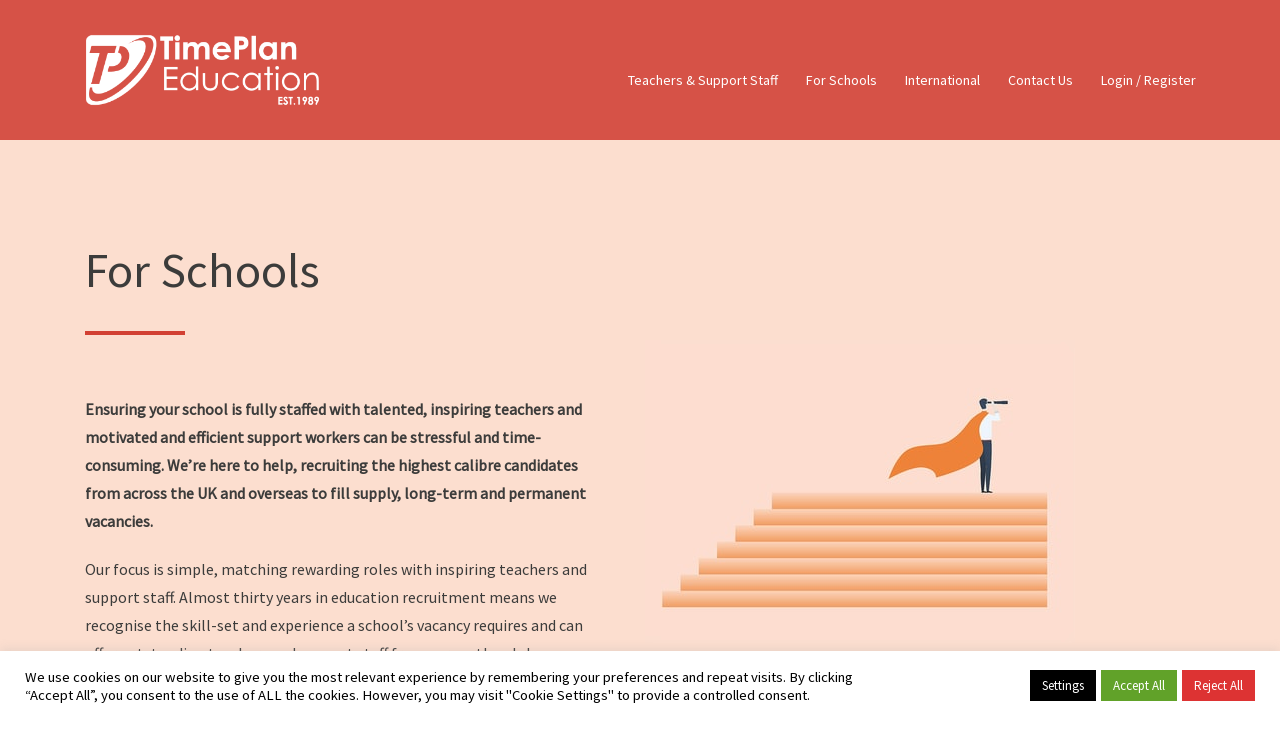

--- FILE ---
content_type: text/html; charset=UTF-8
request_url: https://www.timeplan.com/for-schools/
body_size: 10994
content:
<!DOCTYPE html><html lang="en-GB"><head><meta charset="UTF-8"><meta name="viewport" content="width=device-width, initial-scale=1"><link rel="profile" href="http://gmpg.org/xfn/11"><link rel="pingback" href="https://www.timeplan.com/xmlrpc.php"><link rel="shortcut icon" href="https://www.timeplan.com/wp-content/uploads/2018/11/TP-icon.png" /><meta name='robots' content='index, follow, max-image-preview:large, max-snippet:-1, max-video-preview:-1' /><link media="all" href="https://www.timeplan.com/wp-content/cache/autoptimize/css/autoptimize_eb774a49b49c8c95ce0cfe77c1099b37.css" rel="stylesheet"><title>For Schools - Teacher and Support Staff Recruitment - TimePlan Education</title><meta name="description" content="TimePlan Education offers a REC &#039;Gold Standard&#039; recruitment service, for teachers and support staff. With dedicated teams for permanent, supply and SEND." /><link rel="canonical" href="https://www.timeplan.com/for-schools/" /><meta property="og:locale" content="en_GB" /><meta property="og:type" content="article" /><meta property="og:title" content="For Schools - Teacher and Support Staff Recruitment - TimePlan Education" /><meta property="og:description" content="TimePlan Education offers a REC &#039;Gold Standard&#039; recruitment service, for teachers and support staff. With dedicated teams for permanent, supply and SEND." /><meta property="og:url" content="https://www.timeplan.com/for-schools/" /><meta property="og:site_name" content="TimePlan Education" /><meta property="article:publisher" content="https://www.facebook.com/TimePlanTeachers" /><meta property="article:modified_time" content="2020-01-08T16:12:21+00:00" /><meta name="twitter:label1" content="Estimated reading time" /><meta name="twitter:data1" content="1 minute" /> <script type="application/ld+json" class="yoast-schema-graph">{"@context":"https://schema.org","@graph":[{"@type":"WebPage","@id":"https://www.timeplan.com/for-schools/","url":"https://www.timeplan.com/for-schools/","name":"For Schools - Teacher and Support Staff Recruitment - TimePlan Education","isPartOf":{"@id":"https://www.timeplan.com/#website"},"datePublished":"2014-06-24T14:11:42+00:00","dateModified":"2020-01-08T16:12:21+00:00","description":"TimePlan Education offers a REC 'Gold Standard' recruitment service, for teachers and support staff. With dedicated teams for permanent, supply and SEND.","breadcrumb":{"@id":"https://www.timeplan.com/for-schools/#breadcrumb"},"inLanguage":"en-GB","potentialAction":[{"@type":"ReadAction","target":["https://www.timeplan.com/for-schools/"]}]},{"@type":"BreadcrumbList","@id":"https://www.timeplan.com/for-schools/#breadcrumb","itemListElement":[{"@type":"ListItem","position":1,"name":"Home","item":"https://www.timeplan.com/"},{"@type":"ListItem","position":2,"name":"For Schools"}]},{"@type":"WebSite","@id":"https://www.timeplan.com/#website","url":"https://www.timeplan.com/","name":"TimePlan Education","description":"Servicing education for today and tomorrow","potentialAction":[{"@type":"SearchAction","target":{"@type":"EntryPoint","urlTemplate":"https://www.timeplan.com/?s={search_term_string}"},"query-input":{"@type":"PropertyValueSpecification","valueRequired":true,"valueName":"search_term_string"}}],"inLanguage":"en-GB"}]}</script> <link rel='dns-prefetch' href='//cdn.jsdelivr.net' /><link rel='dns-prefetch' href='//maps.google.com' /><link rel='dns-prefetch' href='//fonts.googleapis.com' /><link rel="alternate" type="application/rss+xml" title="TimePlan Education &raquo; Feed" href="https://www.timeplan.com/feed/" />  <script src="//www.googletagmanager.com/gtag/js?id=G-XCWW7SC9X3"  data-cfasync="false" data-wpfc-render="false" type="text/javascript" async></script> <script data-cfasync="false" data-wpfc-render="false" type="text/javascript">var mi_version = '9.9.0';
				var mi_track_user = true;
				var mi_no_track_reason = '';
								var MonsterInsightsDefaultLocations = {"page_location":"https:\/\/www.timeplan.com\/for-schools\/"};
								if ( typeof MonsterInsightsPrivacyGuardFilter === 'function' ) {
					var MonsterInsightsLocations = (typeof MonsterInsightsExcludeQuery === 'object') ? MonsterInsightsPrivacyGuardFilter( MonsterInsightsExcludeQuery ) : MonsterInsightsPrivacyGuardFilter( MonsterInsightsDefaultLocations );
				} else {
					var MonsterInsightsLocations = (typeof MonsterInsightsExcludeQuery === 'object') ? MonsterInsightsExcludeQuery : MonsterInsightsDefaultLocations;
				}

								var disableStrs = [
										'ga-disable-G-XCWW7SC9X3',
									];

				/* Function to detect opted out users */
				function __gtagTrackerIsOptedOut() {
					for (var index = 0; index < disableStrs.length; index++) {
						if (document.cookie.indexOf(disableStrs[index] + '=true') > -1) {
							return true;
						}
					}

					return false;
				}

				/* Disable tracking if the opt-out cookie exists. */
				if (__gtagTrackerIsOptedOut()) {
					for (var index = 0; index < disableStrs.length; index++) {
						window[disableStrs[index]] = true;
					}
				}

				/* Opt-out function */
				function __gtagTrackerOptout() {
					for (var index = 0; index < disableStrs.length; index++) {
						document.cookie = disableStrs[index] + '=true; expires=Thu, 31 Dec 2099 23:59:59 UTC; path=/';
						window[disableStrs[index]] = true;
					}
				}

				if ('undefined' === typeof gaOptout) {
					function gaOptout() {
						__gtagTrackerOptout();
					}
				}
								window.dataLayer = window.dataLayer || [];

				window.MonsterInsightsDualTracker = {
					helpers: {},
					trackers: {},
				};
				if (mi_track_user) {
					function __gtagDataLayer() {
						dataLayer.push(arguments);
					}

					function __gtagTracker(type, name, parameters) {
						if (!parameters) {
							parameters = {};
						}

						if (parameters.send_to) {
							__gtagDataLayer.apply(null, arguments);
							return;
						}

						if (type === 'event') {
														parameters.send_to = monsterinsights_frontend.v4_id;
							var hookName = name;
							if (typeof parameters['event_category'] !== 'undefined') {
								hookName = parameters['event_category'] + ':' + name;
							}

							if (typeof MonsterInsightsDualTracker.trackers[hookName] !== 'undefined') {
								MonsterInsightsDualTracker.trackers[hookName](parameters);
							} else {
								__gtagDataLayer('event', name, parameters);
							}
							
						} else {
							__gtagDataLayer.apply(null, arguments);
						}
					}

					__gtagTracker('js', new Date());
					__gtagTracker('set', {
						'developer_id.dZGIzZG': true,
											});
					if ( MonsterInsightsLocations.page_location ) {
						__gtagTracker('set', MonsterInsightsLocations);
					}
										__gtagTracker('config', 'G-XCWW7SC9X3', {"forceSSL":"true"} );
										window.gtag = __gtagTracker;										(function () {
						/* https://developers.google.com/analytics/devguides/collection/analyticsjs/ */
						/* ga and __gaTracker compatibility shim. */
						var noopfn = function () {
							return null;
						};
						var newtracker = function () {
							return new Tracker();
						};
						var Tracker = function () {
							return null;
						};
						var p = Tracker.prototype;
						p.get = noopfn;
						p.set = noopfn;
						p.send = function () {
							var args = Array.prototype.slice.call(arguments);
							args.unshift('send');
							__gaTracker.apply(null, args);
						};
						var __gaTracker = function () {
							var len = arguments.length;
							if (len === 0) {
								return;
							}
							var f = arguments[len - 1];
							if (typeof f !== 'object' || f === null || typeof f.hitCallback !== 'function') {
								if ('send' === arguments[0]) {
									var hitConverted, hitObject = false, action;
									if ('event' === arguments[1]) {
										if ('undefined' !== typeof arguments[3]) {
											hitObject = {
												'eventAction': arguments[3],
												'eventCategory': arguments[2],
												'eventLabel': arguments[4],
												'value': arguments[5] ? arguments[5] : 1,
											}
										}
									}
									if ('pageview' === arguments[1]) {
										if ('undefined' !== typeof arguments[2]) {
											hitObject = {
												'eventAction': 'page_view',
												'page_path': arguments[2],
											}
										}
									}
									if (typeof arguments[2] === 'object') {
										hitObject = arguments[2];
									}
									if (typeof arguments[5] === 'object') {
										Object.assign(hitObject, arguments[5]);
									}
									if ('undefined' !== typeof arguments[1].hitType) {
										hitObject = arguments[1];
										if ('pageview' === hitObject.hitType) {
											hitObject.eventAction = 'page_view';
										}
									}
									if (hitObject) {
										action = 'timing' === arguments[1].hitType ? 'timing_complete' : hitObject.eventAction;
										hitConverted = mapArgs(hitObject);
										__gtagTracker('event', action, hitConverted);
									}
								}
								return;
							}

							function mapArgs(args) {
								var arg, hit = {};
								var gaMap = {
									'eventCategory': 'event_category',
									'eventAction': 'event_action',
									'eventLabel': 'event_label',
									'eventValue': 'event_value',
									'nonInteraction': 'non_interaction',
									'timingCategory': 'event_category',
									'timingVar': 'name',
									'timingValue': 'value',
									'timingLabel': 'event_label',
									'page': 'page_path',
									'location': 'page_location',
									'title': 'page_title',
									'referrer' : 'page_referrer',
								};
								for (arg in args) {
																		if (!(!args.hasOwnProperty(arg) || !gaMap.hasOwnProperty(arg))) {
										hit[gaMap[arg]] = args[arg];
									} else {
										hit[arg] = args[arg];
									}
								}
								return hit;
							}

							try {
								f.hitCallback();
							} catch (ex) {
							}
						};
						__gaTracker.create = newtracker;
						__gaTracker.getByName = newtracker;
						__gaTracker.getAll = function () {
							return [];
						};
						__gaTracker.remove = noopfn;
						__gaTracker.loaded = true;
						window['__gaTracker'] = __gaTracker;
					})();
									} else {
										console.log("");
					(function () {
						function __gtagTracker() {
							return null;
						}

						window['__gtagTracker'] = __gtagTracker;
						window['gtag'] = __gtagTracker;
					})();
									}</script> <link rel='stylesheet' id='sydney-fonts-css' href='https://fonts.googleapis.com/css?family=%26%23039%3BSource+Sans+Pro%26%23039%3B%2C+sans-serif%3B%7CSource+Sans+Pro' type='text/css' media='all' /> <!--[if lte IE 9]><link rel='stylesheet' id='sydney-ie9-css' href='https://www.timeplan.com/wp-content/themes/sydney-pro-ii/css/ie9.css' type='text/css' media='all' /> <![endif]-->  <script data-cfasync="false" data-wpfc-render="false" type="text/javascript" id='monsterinsights-frontend-script-js-extra'>var monsterinsights_frontend = {"js_events_tracking":"true","download_extensions":"doc,pdf,ppt,zip,xls,docx,pptx,xlsx","inbound_paths":"[]","home_url":"https:\/\/www.timeplan.com","hash_tracking":"false","v4_id":"G-XCWW7SC9X3"};</script> <script type="text/javascript" src="https://www.timeplan.com/wp-includes/js/jquery/jquery.min.js" id="jquery-core-js"></script> <script type="text/javascript" id="cookie-law-info-js-extra">var Cli_Data = {"nn_cookie_ids":[],"cookielist":[],"non_necessary_cookies":[],"ccpaEnabled":"","ccpaRegionBased":"","ccpaBarEnabled":"","strictlyEnabled":["necessary","obligatoire"],"ccpaType":"gdpr","js_blocking":"","custom_integration":"","triggerDomRefresh":"","secure_cookies":""};
var cli_cookiebar_settings = {"animate_speed_hide":"500","animate_speed_show":"500","background":"#fff","border":"#444","border_on":"","button_1_button_colour":"#000","button_1_button_hover":"#000000","button_1_link_colour":"#fff","button_1_as_button":"1","button_1_new_win":"","button_2_button_colour":"#333","button_2_button_hover":"#292929","button_2_link_colour":"#444","button_2_as_button":"","button_2_hidebar":"","button_3_button_colour":"#dd3333","button_3_button_hover":"#b12929","button_3_link_colour":"#ffffff","button_3_as_button":"1","button_3_new_win":"1","button_4_button_colour":"#000","button_4_button_hover":"#000000","button_4_link_colour":"#fff","button_4_as_button":"1","button_7_button_colour":"#61a229","button_7_button_hover":"#4e8221","button_7_link_colour":"#fff","button_7_as_button":"1","button_7_new_win":"","font_family":"inherit","header_fix":"","notify_animate_hide":"1","notify_animate_show":"","notify_div_id":"#cookie-law-info-bar","notify_position_horizontal":"right","notify_position_vertical":"bottom","scroll_close":"","scroll_close_reload":"","accept_close_reload":"","reject_close_reload":"","showagain_tab":"1","showagain_background":"#fff","showagain_border":"#000","showagain_div_id":"#cookie-law-info-again","showagain_x_position":"100px","text":"#000","show_once_yn":"","show_once":"10000","logging_on":"","as_popup":"","popup_overlay":"1","bar_heading_text":"","cookie_bar_as":"banner","popup_showagain_position":"bottom-right","widget_position":"left"};
var log_object = {"ajax_url":"https:\/\/www.timeplan.com\/wp-admin\/admin-ajax.php"};</script> <script type="text/javascript" src="//maps.google.com/maps/api/js" id="sydney-gmaps-api-js"></script> <link rel="https://api.w.org/" href="https://www.timeplan.com/wp-json/" /><link rel="alternate" title="JSON" type="application/json" href="https://www.timeplan.com/wp-json/wp/v2/pages/13" /><link rel="EditURI" type="application/rsd+xml" title="RSD" href="https://www.timeplan.com/xmlrpc.php?rsd" /><meta name="generator" content="WordPress 6.8.3" /><link rel='shortlink' href='https://www.timeplan.com/?p=13' /><link rel="alternate" title="oEmbed (JSON)" type="application/json+oembed" href="https://www.timeplan.com/wp-json/oembed/1.0/embed?url=https%3A%2F%2Fwww.timeplan.com%2Ffor-schools%2F" /><link rel="alternate" title="oEmbed (XML)" type="text/xml+oembed" href="https://www.timeplan.com/wp-json/oembed/1.0/embed?url=https%3A%2F%2Fwww.timeplan.com%2Ffor-schools%2F&#038;format=xml" /><meta name="ti-site-data" content="eyJyIjoiMTowITc6MCEzMDowIiwibyI6Imh0dHBzOlwvXC93d3cudGltZXBsYW4uY29tXC93cC1hZG1pblwvYWRtaW4tYWpheC5waHA/YWN0aW9uPXRpX29ubGluZV91c2Vyc19nb29nbGUmYW1wO3A9JTJGZm9yLXNjaG9vbHMlMkYmYW1wO193cG5vbmNlPTEyYWRkOTMxZDcifQ==" /><link rel="icon" href="https://www.timeplan.com/wp-content/uploads/2018/11/TP-icon-150x150.png" sizes="32x32" /><link rel="icon" href="https://www.timeplan.com/wp-content/uploads/2018/11/TP-icon-230x230.png" sizes="192x192" /><link rel="apple-touch-icon" href="https://www.timeplan.com/wp-content/uploads/2018/11/TP-icon-230x230.png" /><meta name="msapplication-TileImage" content="https://www.timeplan.com/wp-content/uploads/2018/11/TP-icon.png" /></head><body class="wp-singular page-template page-template-page-templates page-template-page_no-header-wide page-template-page-templatespage_no-header-wide-php page page-id-13 page-parent wp-theme-sydney-pro-ii wp-child-theme-sydney-pro-ii-child siteorigin-panels siteorigin-panels-before-js Array no-hero"><div class="preloader"><div class="spinner"><div class="pre-bounce1"></div><div class="pre-bounce2"></div></div></div><div id="page" class="hfeed site"> <a class="skip-link screen-reader-text" href="#content">Skip to content</a><div class="header-clone"></div><header id="masthead" class="site-header" role="banner"><div class="header-wrap"><div class="container"><div class="row"><div class="col-md-4 col-sm-8 col-xs-12"> <a href="https://www.timeplan.com/" title="TimePlan Education"><img class="site-logo" src="https://www.timeplan.com/wp-content/uploads/2018/12/TP-logo-final_white-1.png" alt="TimePlan Education" /></a></div><div class="col-md-8 col-sm-4 col-xs-12"><div class="btn-menu"></div><nav id="mainnav" class="mainnav" role="navigation"><div class="menu-main-navigation-container"><ul id="menu-main-navigation" class="menu"><li id="menu-item-23" class="menu-item menu-item-type-post_type menu-item-object-page menu-item-has-children menu-item-23"><a href="https://www.timeplan.com/for-teachers/">Teachers &#038; Support Staff</a><ul class="sub-menu"><li id="menu-item-1017" class="menu-item menu-item-type-post_type menu-item-object-page menu-item-1017"><a href="https://www.timeplan.com/for-teachers/find-a-job/">Find a Job</a></li><li id="menu-item-40430" class="menu-item menu-item-type-post_type menu-item-object-page menu-item-40430"><a href="https://www.timeplan.com/positions/">Jobs</a></li><li id="menu-item-40929" class="menu-item menu-item-type-custom menu-item-object-custom menu-item-40929"><a href="/useful-info/training/">Training &#038; CPD</a></li><li id="menu-item-2638" class="menu-item menu-item-type-post_type menu-item-object-page menu-item-2638"><a href="https://www.timeplan.com/for-teachers/newly-qualified-teachers/">Newly Qualified Teachers</a></li><li id="menu-item-41961" class="menu-item menu-item-type-post_type menu-item-object-page menu-item-41961"><a href="https://www.timeplan.com/for-teachers/leadership-and-finance/">Leadership &#038; Finance</a></li><li id="menu-item-41962" class="menu-item menu-item-type-post_type menu-item-object-page menu-item-41962"><a href="https://www.timeplan.com/for-teachers/send-roles/">SEND Roles</a></li><li id="menu-item-33" class="menu-item menu-item-type-post_type menu-item-object-page menu-item-33"><a href="https://www.timeplan.com/for-teachers/application-process/">Application Process</a></li><li id="menu-item-55033" class="menu-item menu-item-type-custom menu-item-object-custom menu-item-55033"><a href="https://www.timeplan.com/for-teachers/vetting-and-safeguarding/">Vetting &#038; Safeguarding</a></li><li id="menu-item-45495" class="menu-item menu-item-type-post_type menu-item-object-page menu-item-45495"><a href="https://www.timeplan.com/partnership-consent/">Partnership &#038; Consent</a></li><li id="menu-item-8080" class="menu-item menu-item-type-custom menu-item-object-custom menu-item-8080"><a href="https://portal.timeplan.com/teachers/timesheets">Timesheets</a></li><li id="menu-item-88999" class="menu-item menu-item-type-post_type menu-item-object-page menu-item-88999"><a href="https://www.timeplan.com/policy-documents/">Policy Documents</a></li></ul></li><li id="menu-item-21" class="menu-item menu-item-type-post_type menu-item-object-page current-menu-item page_item page-item-13 current_page_item menu-item-has-children menu-item-21"><a href="https://www.timeplan.com/for-schools/" aria-current="page">For Schools</a><ul class="sub-menu"><li id="menu-item-43041" class="menu-item menu-item-type-post_type menu-item-object-page menu-item-43041"><a href="https://www.timeplan.com/for-schools/register-a-position/">Register A Vacancy</a></li><li id="menu-item-311" class="menu-item menu-item-type-post_type menu-item-object-page menu-item-311"><a href="https://www.timeplan.com/for-schools/our-teachers/">Teachers &#038; Support Staff</a></li><li id="menu-item-42007" class="menu-item menu-item-type-post_type menu-item-object-page menu-item-42007"><a href="https://www.timeplan.com/send-support/">SEND Support</a></li><li id="menu-item-42008" class="menu-item menu-item-type-post_type menu-item-object-page menu-item-42008"><a href="https://www.timeplan.com/leadership-and-finance-positions/">Leadership &#038; Finance</a></li><li id="menu-item-304" class="menu-item menu-item-type-post_type menu-item-object-page menu-item-304"><a href="https://www.timeplan.com/useful-info/training-2/">Training &#038; CPD</a></li><li id="menu-item-306" class="menu-item menu-item-type-post_type menu-item-object-page menu-item-306"><a href="https://www.timeplan.com/for-schools/monitoring-support/">Monitoring &#038; Support</a></li><li id="menu-item-305" class="menu-item menu-item-type-post_type menu-item-object-page menu-item-305"><a href="https://www.timeplan.com/for-schools/headteacher-testimonials/">Testimonials</a></li><li id="menu-item-44358" class="menu-item menu-item-type-post_type menu-item-object-page menu-item-44358"><a href="https://www.timeplan.com/for-teachers/vetting-and-safeguarding/">Vetting &#038; Safeguarding</a></li><li id="menu-item-29372" class="menu-item menu-item-type-custom menu-item-object-custom menu-item-29372"><a href="https://portal.timeplan.com/school/timesheets">Timesheets</a></li><li id="menu-item-88998" class="menu-item menu-item-type-post_type menu-item-object-page menu-item-88998"><a href="https://www.timeplan.com/policy-documents/">Policy Documents</a></li></ul></li><li id="menu-item-53619" class="menu-item menu-item-type-custom menu-item-object-custom menu-item-has-children menu-item-53619"><a href="https://www.timeplan.com/teaching-in-the-uk/">International</a><ul class="sub-menu"><li id="menu-item-95640" class="menu-item menu-item-type-custom menu-item-object-custom menu-item-95640"><a href="https://www.timeplan.com/teaching-in-the-uk/">Teaching in the UK</a></li><li id="menu-item-95641" class="menu-item menu-item-type-custom menu-item-object-custom menu-item-95641"><a href="https://www.timeplan.com/teaching-in-scotland/">Teaching in Scotland</a></li><li id="menu-item-126710" class="menu-item menu-item-type-post_type menu-item-object-page menu-item-126710"><a href="https://www.timeplan.com/teaching-in-the-uk-webinars-canada/">Teaching in the UK Webinars (Canada)</a></li></ul></li><li id="menu-item-40531" class="menu-item menu-item-type-custom menu-item-object-custom menu-item-40531"><a href="/ourteams/">Contact Us</a></li><li id="menu-item-43037" class="menu-item menu-item-type-post_type menu-item-object-page menu-item-43037"><a href="https://www.timeplan.com/account/login/">Login / Register</a></li></ul></div></nav></div></div></div></div></header><div id="content" class="page-wrap"><div class="content-wrapper container"><div class="row"><div id="primary" class="content-area col-md-12"><main id="main" class="post-wrap" role="main"><article id="post-13" class="post-13 page type-page status-publish hentry"><header class="entry-header"><h1 class="title-post entry-title">For Schools</h1></header><div class="entry-content"><div id="pl-13"  class="panel-layout" ><div id="pg-13-0"  class="panel-grid panel-has-style" ><div class="siteorigin-panels-stretch panel-row-style panel-row-style-for-13-0" style="padding: 100px 0; " data-stretch-type="full" data-overlay="true" data-overlay-color="#000000" ><div id="pgc-13-0-0"  class="panel-grid-cell" ><div id="panel-13-0-0-0" class="so-panel widget widget_sow-editor panel-first-child panel-last-child" data-index="0" ><div style="text-align: left;" data-title-color="#3c3c3b" data-headings-color="#3c3c3b" data-title_alignment="left" class="panel-widget-style panel-widget-style-for-13-0-0-0" ><div 
 class="so-widget-sow-editor so-widget-sow-editor-base" 
 ><h1 class="widget-title">For Schools</h1><div class="siteorigin-widget-tinymce textwidget"><p><b>Ensuring your school is fully staffed with talented, inspiring teachers and motivated and efficient support workers can be stressful and time-consuming. We’re here to help, recruiting the highest calibre candidates from across the UK and overseas to fill supply, long-term and permanent vacancies.</b></p><p>Our focus is simple, matching rewarding roles with inspiring teachers and support staff. Almost thirty years in education recruitment means we recognise the skill-set and experience a school’s vacancy requires and can offer outstanding teachers and support staff from across the globe.</p><p>We pride ourselves on:<span data-ccp-props="{}"> </span></p><ul><li>Employing a team of education specialists</li><li>Recognising teachers and support staff with talent</li><li>Rigorous screening and training where required</li><li>A global approach to recruitment</li></ul></div></div></div></div></div><div id="pgc-13-0-1"  class="panel-grid-cell" ><div id="panel-13-0-1-0" class="so-panel widget widget_sow-image panel-first-child panel-last-child" data-index="1" ><div style="text-align: left;" data-title-color="#47425d" data-headings-color="#443f3f" data-title_alignment="center" class="panel-widget-style panel-widget-style-for-13-0-1-0" ><div 
 class="so-widget-sow-image so-widget-sow-image-default-8b5b6f678277-13" 
 ><div class="sow-image-container"> <img 
 src="https://www.timeplan.com/wp-content/uploads/2018/12/timeplanillus-16-1.jpg" width="430" height="303" srcset="https://www.timeplan.com/wp-content/uploads/2018/12/timeplanillus-16-1.jpg 430w, https://www.timeplan.com/wp-content/uploads/2018/12/timeplanillus-16-1-300x211.jpg 300w, https://www.timeplan.com/wp-content/uploads/2018/12/timeplanillus-16-1-230x162.jpg 230w, https://www.timeplan.com/wp-content/uploads/2018/12/timeplanillus-16-1-350x247.jpg 350w" sizes="(max-width: 430px) 100vw, 430px" title="timeplanillus-16 (1)" alt="" 		class="so-widget-image"/></div></div></div></div></div></div></div><div id="pg-13-1"  class="panel-grid panel-has-style" ><div class="siteorigin-panels-stretch panel-row-style panel-row-style-for-13-1" style="color: #ffffff;padding: 20px 0; " data-stretch-type="full" data-hascolor="hascolor" data-overlay="true" data-overlay-color="#000000" ><div id="pgc-13-1-0"  class="panel-grid-cell" ><div id="panel-13-1-0-0" class="so-panel widget widget_sow-cta panel-first-child panel-last-child" data-index="2" ><div style="text-align: left;" data-title-color="#ffffff" data-headings-color="#ffffff" data-title_alignment="center" class="panel-widget-style panel-widget-style-for-13-1-0-0" ><div 
 class="so-widget-sow-cta so-widget-sow-cta-default-641e5d267a26-13" 
 ><div
 class="sow-cta-base"
 ><div class="sow-cta-wrapper"><div class="sow-cta-text"><h4 class="sow-cta-title"> Register a position</h4><h4 class="sow-cta-subtitle"> Once registered, our expert teams will find the ideal candidate for your school.</h4></div><div 
 class="so-widget-sow-button so-widget-sow-button-wire-c65decad63d1" 
 ><div class="ow-button-base ow-button-align-center"
> <a
 href="/for-schools/register-a-position/"
 class="sowb-button ow-icon-placement-left ow-button-hover" 	> <span> Register </span> </a></div></div></div></div></div></div></div></div></div></div></div></div><footer class="entry-footer"></footer></article></main></div></div></div></div><div id="sidebar-footer" class="footer-widgets widget-area" role="complementary"><div class="container"><div class="sidebar-column col-md-12"><aside id="siteorigin-panels-builder-3" class="widget widget_siteorigin-panels-builder"><div id="pl-w6822156f13f79"  class="panel-layout" ><div id="pg-w6822156f13f79-0"  class="panel-grid panel-has-style" ><div style="padding: 0px 0; " data-overlay="true" data-overlay-color="#000000" class="panel-row-style panel-row-style-for-w6822156f13f79-0" ><div id="pgc-w6822156f13f79-0-0"  class="panel-grid-cell" ><div id="panel-w6822156f13f79-0-0-0" class="so-panel widget widget_sow-editor panel-first-child panel-last-child" data-index="0" ><div style="text-align: left;" data-title-color="#47425d" data-headings-color="#443f3f" data-title_alignment="center" class="panel-widget-style panel-widget-style-for-w6822156f13f79-0-0-0" ><div 
 class="so-widget-sow-editor so-widget-sow-editor-base" 
 ><div class="siteorigin-widget-tinymce textwidget"><h5><span style="color: #d14033;">Contact Timeplan</span></h5><p>+44 (0)20 8371 8000<br /> info@timeplan.net<br /> Head Office<br /> Second Floor, Longbow House<br /> 20 Chiswell Street<br /> London, EC1Y 4TW</p></div></div></div></div></div><div id="pgc-w6822156f13f79-0-1"  class="panel-grid-cell" ><div id="panel-w6822156f13f79-0-1-0" class="so-panel widget widget_sow-editor panel-first-child panel-last-child" data-index="1" ><div style="text-align: left;" data-title-color="#47425d" data-headings-color="#443f3f" data-title_alignment="center" class="panel-widget-style panel-widget-style-for-w6822156f13f79-0-1-0" ><div 
 class="so-widget-sow-editor so-widget-sow-editor-base" 
 ><div class="siteorigin-widget-tinymce textwidget"><h5><a href="https://www.timeplan.com/for-teachers/"><span style="color: #d14033;">Teachers &amp; Support</span></a></h5><p><a href="https://www.timeplan.com/for-teachers/find-a-job/">Find a Job</a><br /> <a href="https://www.timeplan.com/account/register/">Register Now</a><br /> <a href="https://www.timeplan.com/positions/">Positions</a><br /> <a href="https://www.timeplan.com/international/">International Recruitment</a></p></div></div></div></div></div><div id="pgc-w6822156f13f79-0-2"  class="panel-grid-cell" ><div id="panel-w6822156f13f79-0-2-0" class="so-panel widget widget_sow-editor panel-first-child panel-last-child" data-index="2" ><div style="text-align: left;" data-title-color="#47425d" data-headings-color="#443f3f" data-title_alignment="center" class="panel-widget-style panel-widget-style-for-w6822156f13f79-0-2-0" ><div 
 class="so-widget-sow-editor so-widget-sow-editor-base" 
 ><div class="siteorigin-widget-tinymce textwidget"><h5><a href="https://www.timeplan.com/for-schools/"><span style="color: #d14033;">Schools</span></a></h5><p><a href="https://www.timeplan.com/for-schools/register-a-vacancy/"><span>Register a Vacancy</span></a><br /> <a href="https://www.timeplan.com/for-schools/our-teachers/"><span>Our Teachers</span></a></p></div></div></div></div></div><div id="pgc-w6822156f13f79-0-3"  class="panel-grid-cell" ><div id="panel-w6822156f13f79-0-3-0" class="so-panel widget widget_sow-editor panel-first-child panel-last-child" data-index="3" ><div style="text-align: left;" data-title-color="#47425d" data-headings-color="#443f3f" data-title_alignment="center" class="panel-widget-style panel-widget-style-for-w6822156f13f79-0-3-0" ><div 
 class="so-widget-sow-editor so-widget-sow-editor-base" 
 ><div class="siteorigin-widget-tinymce textwidget"><h5><span style="color: #d14033;">Our Group</span></h5><p><a href="https://www.teamteach.co.uk/">Team Teach</a><br /> <a href="https://www.empowering-learning.com/">Empowering Learning</a><br /> <a href="https://www.myfamilycoach.com/">My Family Coach</a></p></div></div></div></div></div><div id="pgc-w6822156f13f79-0-4"  class="panel-grid-cell" ><div id="panel-w6822156f13f79-0-4-0" class="so-panel widget widget_sow-editor panel-first-child panel-last-child" data-index="4" ><div style="text-align: left;" data-title-color="#47425d" data-headings-color="#443f3f" data-title_alignment="center" class="panel-widget-style panel-widget-style-for-w6822156f13f79-0-4-0" ><div 
 class="so-widget-sow-editor so-widget-sow-editor-base" 
 ><div class="siteorigin-widget-tinymce textwidget"><h5><span style="color: #d14033;">Important Information</span></h5><p><a style="text-decoration: none;" href="/privacy/">Privacy Policy</a><br /> Sitemap<br /> <span style="text-decoration: none;"><a style="text-decoration: none;" href="/privacy-notice/">Privacy Notice</a></span><br /> <span style="text-decoration: none;"><a style="text-decoration: none;" href="https://www.timeplan.com/wp-content/uploads/2025/05/TP-DP5B-Privacy-Notice-Third-Party-2022-03-1.pdf">Third Party Privacy Notice</a></span><br /> <span style="text-decoration: none;"><a style="text-decoration: none;" href="https://www.timeplan.com/data-protection-policy-timeplan-education/">Data Protection Policy</a></span><br /> <span style="text-decoration: none;"><a style="text-decoration: none;" href="/partnership-consent/">Partnership &amp; Consent</a></span><br /> <a href="https://www.timeplan.com/wp-content/uploads/2021/07/TP-Customer-Service-Policy.pdf">Customer Service Policy</a></p></div></div></div></div></div></div></div><div id="pg-w6822156f13f79-1"  class="panel-grid panel-has-style" ><div style="padding: -40px 0; " data-overlay="true" data-overlay-color="#000000" class="panel-row-style panel-row-style-for-w6822156f13f79-1" ><div id="pgc-w6822156f13f79-1-0"  class="panel-grid-cell" ><div id="panel-w6822156f13f79-1-0-0" class="so-panel widget widget_sow-editor panel-first-child panel-last-child" data-index="5" ><div style="text-align: left;" data-title-color="#47425d" data-headings-color="#443f3f" data-title_alignment="center" class="panel-widget-style panel-widget-style-for-w6822156f13f79-1-0-0" ><div 
 class="so-widget-sow-editor so-widget-sow-editor-base" 
 ><div class="siteorigin-widget-tinymce textwidget"><p><strong>Copyright © TimePlan Education. All rights reserved.</strong></p></div></div></div></div></div></div></div><div id="pg-w6822156f13f79-2"  class="panel-grid panel-has-style" ><div style="padding: 20px 0; " data-overlay="true" data-overlay-color="#000000" class="panel-row-style panel-row-style-for-w6822156f13f79-2" ><div id="pgc-w6822156f13f79-2-0"  class="panel-grid-cell" ><div id="panel-w6822156f13f79-2-0-0" class="so-panel widget widget_media_image panel-first-child" data-index="6" ><div style="text-align: left;" data-title-color="#47425d" data-headings-color="#443f3f" data-title_alignment="center" class="panel-widget-style panel-widget-style-for-w6822156f13f79-2-0-0" ><img width="300" height="85" src="https://www.timeplan.com/wp-content/uploads/2023/08/AuditedEducation-dark-300x85.png" class="image wp-image-131104  attachment-medium size-medium" alt="" style="max-width: 100%; height: auto;" decoding="async" loading="lazy" srcset="https://www.timeplan.com/wp-content/uploads/2023/08/AuditedEducation-dark-300x85.png 300w, https://www.timeplan.com/wp-content/uploads/2023/08/AuditedEducation-dark-940x267.png 940w, https://www.timeplan.com/wp-content/uploads/2023/08/AuditedEducation-dark-768x218.png 768w, https://www.timeplan.com/wp-content/uploads/2023/08/AuditedEducation-dark-1536x437.png 1536w, https://www.timeplan.com/wp-content/uploads/2023/08/AuditedEducation-dark-2048x582.png 2048w, https://www.timeplan.com/wp-content/uploads/2023/08/AuditedEducation-dark-830x236.png 830w, https://www.timeplan.com/wp-content/uploads/2023/08/AuditedEducation-dark-230x65.png 230w, https://www.timeplan.com/wp-content/uploads/2023/08/AuditedEducation-dark-350x100.png 350w, https://www.timeplan.com/wp-content/uploads/2023/08/AuditedEducation-dark-480x136.png 480w" sizes="auto, (max-width: 300px) 100vw, 300px" /></div></div><div id="panel-w6822156f13f79-2-0-1" class="so-panel widget widget_sow-social-media-buttons panel-last-child" data-index="7" ><div style="text-align: left;" data-title-color="#47425d" data-headings-color="#443f3f" data-title_alignment="center" class="panel-widget-style panel-widget-style-for-w6822156f13f79-2-0-1" ><div 
 class="so-widget-sow-social-media-buttons so-widget-sow-social-media-buttons-flat-53e8b6b7378b" 
 ><div class="social-media-button-container"> <a 
 class="ow-button-hover sow-social-media-button-facebook-0 sow-social-media-button" title="TimePlan Education on Facebook" aria-label="TimePlan Education on Facebook" target="_blank" rel="noopener noreferrer" href="https://www.facebook.com/TimePlanTeachers/" 		> <span> <span class="sow-icon-fontawesome sow-fab" data-sow-icon="&#xf39e;" 
 aria-hidden="true"></span> </span> </a> <a 
 class="ow-button-hover sow-social-media-button-x-twitter-0 sow-social-media-button" title="TimePlan Education on X Twitter" aria-label="TimePlan Education on X Twitter" target="_blank" rel="noopener noreferrer" href="https://twitter.com/TimePlanEd" 		> <span> <span class="sow-icon-fontawesome sow-fab" data-sow-icon="&#xe61b;" 
 aria-hidden="true"></span> </span> </a> <a 
 class="ow-button-hover sow-social-media-button-linkedin-0 sow-social-media-button" title="TimePlan Education on Linkedin" aria-label="TimePlan Education on Linkedin" target="_blank" rel="noopener noreferrer" href="https://www.linkedin.com/company/745078/" 		> <span> <span class="sow-icon-fontawesome sow-fab" data-sow-icon="&#xf0e1;" 
 aria-hidden="true"></span> </span> </a> <a 
 class="ow-button-hover sow-social-media-button-instagram-0 sow-social-media-button" title="TimePlan Education on Instagram" aria-label="TimePlan Education on Instagram" target="_blank" rel="noopener noreferrer" href="https://www.instagram.com/timeplaneducation/" 		> <span> <span class="sow-icon-fontawesome sow-fab" data-sow-icon="&#xf16d;" 
 aria-hidden="true"></span> </span> </a></div></div></div></div></div></div></div></div></aside></div></div></div> <a class="go-top"><i class="fa fa-angle-up"></i></a></div> <script type="speculationrules">{"prefetch":[{"source":"document","where":{"and":[{"href_matches":"\/*"},{"not":{"href_matches":["\/wp-*.php","\/wp-admin\/*","\/wp-content\/uploads\/*","\/wp-content\/*","\/wp-content\/plugins\/*","\/wp-content\/themes\/sydney-pro-ii-child\/*","\/wp-content\/themes\/sydney-pro-ii\/*","\/*\\?(.+)"]}},{"not":{"selector_matches":"a[rel~=\"nofollow\"]"}},{"not":{"selector_matches":".no-prefetch, .no-prefetch a"}}]},"eagerness":"conservative"}]}</script> <div id="cookie-law-info-bar" data-nosnippet="true"><span><div class="cli-bar-container cli-style-v2"><div class="cli-bar-message">We use cookies on our website to give you the most relevant experience by remembering your preferences and repeat visits. By clicking “Accept All”, you consent to the use of ALL the cookies. However, you may visit "Cookie Settings" to provide a controlled consent.</div><div class="cli-bar-btn_container"><a role='button' class="medium cli-plugin-button cli-plugin-main-button cli_settings_button" style="margin:0px 0px 0px 0px">Settings</a><a id="wt-cli-accept-all-btn" role='button' data-cli_action="accept_all" class="wt-cli-element medium cli-plugin-button wt-cli-accept-all-btn cookie_action_close_header cli_action_button">Accept All</a><a role='button' id="cookie_action_close_header_reject" target="_blank" class="medium cli-plugin-button cli-plugin-main-button cookie_action_close_header_reject cli_action_button wt-cli-reject-btn" data-cli_action="reject">Reject All</a></div></div></span></div><div id="cookie-law-info-again" data-nosnippet="true"><span id="cookie_hdr_showagain">Privacy &amp; Cookies Policy</span></div><div class="cli-modal" data-nosnippet="true" id="cliSettingsPopup" tabindex="-1" role="dialog" aria-labelledby="cliSettingsPopup" aria-hidden="true"><div class="cli-modal-dialog" role="document"><div class="cli-modal-content cli-bar-popup"> <button type="button" class="cli-modal-close" id="cliModalClose"> <svg class="" viewBox="0 0 24 24"><path d="M19 6.41l-1.41-1.41-5.59 5.59-5.59-5.59-1.41 1.41 5.59 5.59-5.59 5.59 1.41 1.41 5.59-5.59 5.59 5.59 1.41-1.41-5.59-5.59z"></path><path d="M0 0h24v24h-24z" fill="none"></path></svg> <span class="wt-cli-sr-only">Close</span> </button><div class="cli-modal-body"><div class="cli-container-fluid cli-tab-container"><div class="cli-row"><div class="cli-col-12 cli-align-items-stretch cli-px-0"><div class="cli-privacy-overview"><h4>Privacy Overview</h4><div class="cli-privacy-content"><div class="cli-privacy-content-text">This website uses cookies to improve your experience while you navigate through the website. Out of these, the cookies that are categorized as necessary are stored on your browser as they are essential for the working of basic functionalities of the website. We also use third-party cookies that help us analyze and understand how you use this website. These cookies will be stored in your browser only with your consent. You also have the option to opt-out of these cookies. But opting out of some of these cookies may affect your browsing experience.</div></div> <a class="cli-privacy-readmore" aria-label="Show more" role="button" data-readmore-text="Show more" data-readless-text="Show less"></a></div></div><div class="cli-col-12 cli-align-items-stretch cli-px-0 cli-tab-section-container"><div class="cli-tab-section"><div class="cli-tab-header"> <a role="button" tabindex="0" class="cli-nav-link cli-settings-mobile" data-target="necessary" data-toggle="cli-toggle-tab"> Necessary </a><div class="wt-cli-necessary-checkbox"> <input type="checkbox" class="cli-user-preference-checkbox"  id="wt-cli-checkbox-necessary" data-id="checkbox-necessary" checked="checked"  /> <label class="form-check-label" for="wt-cli-checkbox-necessary">Necessary</label></div> <span class="cli-necessary-caption">Always Enabled</span></div><div class="cli-tab-content"><div class="cli-tab-pane cli-fade" data-id="necessary"><div class="wt-cli-cookie-description"> Necessary cookies are absolutely essential for the website to function properly. These cookies ensure basic functionalities and security features of the website, anonymously.<table class="cookielawinfo-row-cat-table cookielawinfo-winter"><thead><tr><th class="cookielawinfo-column-1">Cookie</th><th class="cookielawinfo-column-3">Duration</th><th class="cookielawinfo-column-4">Description</th></tr></thead><tbody><tr class="cookielawinfo-row"><td class="cookielawinfo-column-1">cookielawinfo-checkbox-analytics</td><td class="cookielawinfo-column-3">11 Months</td><td class="cookielawinfo-column-4">This cookie is set by GDPR Cookie Consent plugin. The cookie is used to store the user consent for the cookies in the category "Analytics".</td></tr><tr class="cookielawinfo-row"><td class="cookielawinfo-column-1">cookielawinfo-checkbox-functional</td><td class="cookielawinfo-column-3">11 Months</td><td class="cookielawinfo-column-4">The cookie is set by GDPR cookie consent to record the user consent for the cookies in the category "Functional".</td></tr><tr class="cookielawinfo-row"><td class="cookielawinfo-column-1">cookielawinfo-checkbox-necessary</td><td class="cookielawinfo-column-3">11 Months</td><td class="cookielawinfo-column-4">This cookie is set by GDPR Cookie Consent plugin. The cookies is used to store the user consent for the cookies in the category "Necessary".</td></tr><tr class="cookielawinfo-row"><td class="cookielawinfo-column-1">cookielawinfo-checkbox-others</td><td class="cookielawinfo-column-3">11 Months</td><td class="cookielawinfo-column-4">This cookie is set by GDPR Cookie Consent plugin. The cookie is used to store the user consent for the cookies in the category "Other.</td></tr><tr class="cookielawinfo-row"><td class="cookielawinfo-column-1">cookielawinfo-checkbox-performance</td><td class="cookielawinfo-column-3">11 Months</td><td class="cookielawinfo-column-4">This cookie is set by GDPR Cookie Consent plugin. The cookie is used to store the user consent for the cookies in the category "Performance".</td></tr><tr class="cookielawinfo-row"><td class="cookielawinfo-column-1">viewed_cookie_policy</td><td class="cookielawinfo-column-3">11 Months</td><td class="cookielawinfo-column-4">The cookie is set by the GDPR Cookie Consent plugin and is used to store whether or not user has consented to the use of cookies. It does not store any personal data.</td></tr></tbody></table></div></div></div></div><div class="cli-tab-section"><div class="cli-tab-header"> <a role="button" tabindex="0" class="cli-nav-link cli-settings-mobile" data-target="functional" data-toggle="cli-toggle-tab"> Functional </a><div class="cli-switch"> <input type="checkbox" id="wt-cli-checkbox-functional" class="cli-user-preference-checkbox"  data-id="checkbox-functional" /> <label for="wt-cli-checkbox-functional" class="cli-slider" data-cli-enable="Enabled" data-cli-disable="Disabled"><span class="wt-cli-sr-only">Functional</span></label></div></div><div class="cli-tab-content"><div class="cli-tab-pane cli-fade" data-id="functional"><div class="wt-cli-cookie-description"> Functional cookies help to perform certain functionalities like sharing the content of the website on social media platforms, collect feedbacks, and other third-party features.</div></div></div></div><div class="cli-tab-section"><div class="cli-tab-header"> <a role="button" tabindex="0" class="cli-nav-link cli-settings-mobile" data-target="performance" data-toggle="cli-toggle-tab"> Performance </a><div class="cli-switch"> <input type="checkbox" id="wt-cli-checkbox-performance" class="cli-user-preference-checkbox"  data-id="checkbox-performance" /> <label for="wt-cli-checkbox-performance" class="cli-slider" data-cli-enable="Enabled" data-cli-disable="Disabled"><span class="wt-cli-sr-only">Performance</span></label></div></div><div class="cli-tab-content"><div class="cli-tab-pane cli-fade" data-id="performance"><div class="wt-cli-cookie-description"> Performance cookies are used to understand and analyze the key performance indexes of the website which helps in delivering a better user experience for the visitors.</div></div></div></div><div class="cli-tab-section"><div class="cli-tab-header"> <a role="button" tabindex="0" class="cli-nav-link cli-settings-mobile" data-target="analytics" data-toggle="cli-toggle-tab"> Analytics </a><div class="cli-switch"> <input type="checkbox" id="wt-cli-checkbox-analytics" class="cli-user-preference-checkbox"  data-id="checkbox-analytics" /> <label for="wt-cli-checkbox-analytics" class="cli-slider" data-cli-enable="Enabled" data-cli-disable="Disabled"><span class="wt-cli-sr-only">Analytics</span></label></div></div><div class="cli-tab-content"><div class="cli-tab-pane cli-fade" data-id="analytics"><div class="wt-cli-cookie-description"> Analytical cookies are used to understand how visitors interact with the website. These cookies help provide information on metrics the number of visitors, bounce rate, traffic source, etc.</div></div></div></div><div class="cli-tab-section"><div class="cli-tab-header"> <a role="button" tabindex="0" class="cli-nav-link cli-settings-mobile" data-target="advertisement" data-toggle="cli-toggle-tab"> Advertisement </a><div class="cli-switch"> <input type="checkbox" id="wt-cli-checkbox-advertisement" class="cli-user-preference-checkbox"  data-id="checkbox-advertisement" /> <label for="wt-cli-checkbox-advertisement" class="cli-slider" data-cli-enable="Enabled" data-cli-disable="Disabled"><span class="wt-cli-sr-only">Advertisement</span></label></div></div><div class="cli-tab-content"><div class="cli-tab-pane cli-fade" data-id="advertisement"><div class="wt-cli-cookie-description"> Advertisement cookies are used to provide visitors with relevant ads and marketing campaigns. These cookies track visitors across websites and collect information to provide customized ads.</div></div></div></div><div class="cli-tab-section"><div class="cli-tab-header"> <a role="button" tabindex="0" class="cli-nav-link cli-settings-mobile" data-target="others" data-toggle="cli-toggle-tab"> Others </a><div class="cli-switch"> <input type="checkbox" id="wt-cli-checkbox-others" class="cli-user-preference-checkbox"  data-id="checkbox-others" /> <label for="wt-cli-checkbox-others" class="cli-slider" data-cli-enable="Enabled" data-cli-disable="Disabled"><span class="wt-cli-sr-only">Others</span></label></div></div><div class="cli-tab-content"><div class="cli-tab-pane cli-fade" data-id="others"><div class="wt-cli-cookie-description"> Other uncategorized cookies are those that are being analyzed and have not been classified into a category as yet.</div></div></div></div></div></div></div></div><div class="cli-modal-footer"><div class="wt-cli-element cli-container-fluid cli-tab-container"><div class="cli-row"><div class="cli-col-12 cli-align-items-stretch cli-px-0"><div class="cli-tab-footer wt-cli-privacy-overview-actions"> <a id="wt-cli-privacy-save-btn" role="button" tabindex="0" data-cli-action="accept" class="wt-cli-privacy-btn cli_setting_save_button wt-cli-privacy-accept-btn cli-btn">SAVE &amp; ACCEPT</a></div></div></div></div></div></div></div></div><div class="cli-modal-backdrop cli-fade cli-settings-overlay"></div><div class="cli-modal-backdrop cli-fade cli-popupbar-overlay"></div>  <script type="text/javascript" id="tp-searchform-js-extra">var tp_object_name = {"templateUrl":"https:\/\/www.timeplan.com\/wp-content\/themes\/sydney-pro-ii-child"};</script> <script type="text/javascript" src="https://cdn.jsdelivr.net/jquery.validation/1.16.0/jquery.validate.min.js" id="tp-validation-js"></script> <script type="text/javascript" src="https://cdn.jsdelivr.net/jquery.validation/1.16.0/additional-methods.min.js" id="tp-validation-additional-js"></script> <script type="text/javascript" id="siteorigin-panels-front-styles-js-extra">var panelsStyles = {"fullContainer":"body","stretchRows":"1"};</script> <script>document.body.className = document.body.className.replace("siteorigin-panels-before-js","");</script> <script defer src="https://www.timeplan.com/wp-content/cache/autoptimize/js/autoptimize_d798e4c44fa385a0f8379900bd956eb1.js"></script></body></html>